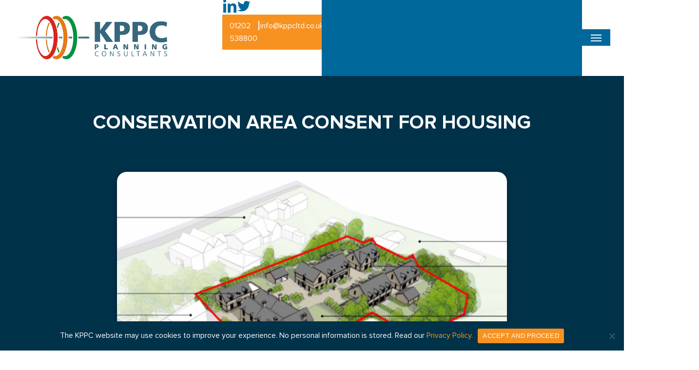

--- FILE ---
content_type: text/html; charset=UTF-8
request_url: https://kenparkeplanning.com/projects/conservation-area-consent-for-housing/
body_size: 55234
content:
<!doctype html>
<html lang="en-US" class="no-js">
<head>
	<meta charset="UTF-8">
	<meta name="viewport" content="width=device-width, initial-scale=1, maximum-scale=1, user-scalable=0" /><meta name='robots' content='index, follow, max-image-preview:large, max-snippet:-1, max-video-preview:-1' />

	<!-- This site is optimized with the Yoast SEO plugin v26.7 - https://yoast.com/wordpress/plugins/seo/ -->
	<title>CONSERVATION AREA CONSENT FOR HOUSING - Ken Parke Planning Consultants Ltd</title>
	<link rel="canonical" href="https://kenparkeplanning.com/projects/conservation-area-consent-for-housing/" />
	<meta property="og:locale" content="en_US" />
	<meta property="og:type" content="article" />
	<meta property="og:title" content="CONSERVATION AREA CONSENT FOR HOUSING - Ken Parke Planning Consultants Ltd" />
	<meta property="og:description" content="New homes were approved on a site in a Conservation Area in Dorset through KPPC Ltd. The application for 32-24 Rowlands Hill, Wimborne, was for the demolition and replacement of..." />
	<meta property="og:url" content="https://kenparkeplanning.com/projects/conservation-area-consent-for-housing/" />
	<meta property="og:site_name" content="Ken Parke Planning Consultants Ltd" />
	<meta property="article:modified_time" content="2023-07-27T10:32:59+00:00" />
	<meta property="og:image" content="https://kenparkeplanning.com/wp-content/uploads/2023/07/31.png" />
	<meta property="og:image:width" content="590" />
	<meta property="og:image:height" content="415" />
	<meta property="og:image:type" content="image/png" />
	<meta name="twitter:card" content="summary_large_image" />
	<meta name="twitter:site" content="@KPPCLtd" />
	<meta name="twitter:label1" content="Est. reading time" />
	<meta name="twitter:data1" content="1 minute" />
	<script type="application/ld+json" class="yoast-schema-graph">{"@context":"https://schema.org","@graph":[{"@type":"WebPage","@id":"https://kenparkeplanning.com/projects/conservation-area-consent-for-housing/","url":"https://kenparkeplanning.com/projects/conservation-area-consent-for-housing/","name":"CONSERVATION AREA CONSENT FOR HOUSING - Ken Parke Planning Consultants Ltd","isPartOf":{"@id":"https://kenparkeplanning.com/#website"},"primaryImageOfPage":{"@id":"https://kenparkeplanning.com/projects/conservation-area-consent-for-housing/#primaryimage"},"image":{"@id":"https://kenparkeplanning.com/projects/conservation-area-consent-for-housing/#primaryimage"},"thumbnailUrl":"https://kenparkeplanning.com/wp-content/uploads/2023/07/31.png","datePublished":"2023-07-27T10:32:01+00:00","dateModified":"2023-07-27T10:32:59+00:00","breadcrumb":{"@id":"https://kenparkeplanning.com/projects/conservation-area-consent-for-housing/#breadcrumb"},"inLanguage":"en-US","potentialAction":[{"@type":"ReadAction","target":["https://kenparkeplanning.com/projects/conservation-area-consent-for-housing/"]}]},{"@type":"ImageObject","inLanguage":"en-US","@id":"https://kenparkeplanning.com/projects/conservation-area-consent-for-housing/#primaryimage","url":"https://kenparkeplanning.com/wp-content/uploads/2023/07/31.png","contentUrl":"https://kenparkeplanning.com/wp-content/uploads/2023/07/31.png","width":590,"height":415},{"@type":"BreadcrumbList","@id":"https://kenparkeplanning.com/projects/conservation-area-consent-for-housing/#breadcrumb","itemListElement":[{"@type":"ListItem","position":1,"name":"Home","item":"https://kenparkeplanning.com/"},{"@type":"ListItem","position":2,"name":"CONSERVATION AREA CONSENT FOR HOUSING"}]},{"@type":"WebSite","@id":"https://kenparkeplanning.com/#website","url":"https://kenparkeplanning.com/","name":"Ken Parke Planning Consultants Ltd","description":"Bournemouth Planning Consultancy","publisher":{"@id":"https://kenparkeplanning.com/#organization"},"potentialAction":[{"@type":"SearchAction","target":{"@type":"EntryPoint","urlTemplate":"https://kenparkeplanning.com/?s={search_term_string}"},"query-input":{"@type":"PropertyValueSpecification","valueRequired":true,"valueName":"search_term_string"}}],"inLanguage":"en-US"},{"@type":"Organization","@id":"https://kenparkeplanning.com/#organization","name":"Ken Parke Planning Consultants Ltd","url":"https://kenparkeplanning.com/","logo":{"@type":"ImageObject","inLanguage":"en-US","@id":"https://kenparkeplanning.com/#/schema/logo/image/","url":"https://kenparkeplanning.com/wp-content/uploads/2023/03/logo-footer2.png","contentUrl":"https://kenparkeplanning.com/wp-content/uploads/2023/03/logo-footer2.png","width":240,"height":155,"caption":"Ken Parke Planning Consultants Ltd"},"image":{"@id":"https://kenparkeplanning.com/#/schema/logo/image/"},"sameAs":["https://x.com/KPPCLtd","https://www.linkedin.com/company/ken-parke-planning-consultants/?trk=top_nav_home"]}]}</script>
	<!-- / Yoast SEO plugin. -->


<link rel='dns-prefetch' href='//fonts.googleapis.com' />
<link rel="alternate" type="application/rss+xml" title="Ken Parke Planning Consultants Ltd &raquo; Feed" href="https://kenparkeplanning.com/feed/" />
<link rel="alternate" type="application/rss+xml" title="Ken Parke Planning Consultants Ltd &raquo; Comments Feed" href="https://kenparkeplanning.com/comments/feed/" />
<link rel="alternate" title="oEmbed (JSON)" type="application/json+oembed" href="https://kenparkeplanning.com/wp-json/oembed/1.0/embed?url=https%3A%2F%2Fkenparkeplanning.com%2Fprojects%2Fconservation-area-consent-for-housing%2F" />
<link rel="alternate" title="oEmbed (XML)" type="text/xml+oembed" href="https://kenparkeplanning.com/wp-json/oembed/1.0/embed?url=https%3A%2F%2Fkenparkeplanning.com%2Fprojects%2Fconservation-area-consent-for-housing%2F&#038;format=xml" />
<style id='wp-img-auto-sizes-contain-inline-css' type='text/css'>
img:is([sizes=auto i],[sizes^="auto," i]){contain-intrinsic-size:3000px 1500px}
/*# sourceURL=wp-img-auto-sizes-contain-inline-css */
</style>
<style id='wp-emoji-styles-inline-css' type='text/css'>

	img.wp-smiley, img.emoji {
		display: inline !important;
		border: none !important;
		box-shadow: none !important;
		height: 1em !important;
		width: 1em !important;
		margin: 0 0.07em !important;
		vertical-align: -0.1em !important;
		background: none !important;
		padding: 0 !important;
	}
/*# sourceURL=wp-emoji-styles-inline-css */
</style>
<style id='wp-block-library-inline-css' type='text/css'>
:root{--wp-block-synced-color:#7a00df;--wp-block-synced-color--rgb:122,0,223;--wp-bound-block-color:var(--wp-block-synced-color);--wp-editor-canvas-background:#ddd;--wp-admin-theme-color:#007cba;--wp-admin-theme-color--rgb:0,124,186;--wp-admin-theme-color-darker-10:#006ba1;--wp-admin-theme-color-darker-10--rgb:0,107,160.5;--wp-admin-theme-color-darker-20:#005a87;--wp-admin-theme-color-darker-20--rgb:0,90,135;--wp-admin-border-width-focus:2px}@media (min-resolution:192dpi){:root{--wp-admin-border-width-focus:1.5px}}.wp-element-button{cursor:pointer}:root .has-very-light-gray-background-color{background-color:#eee}:root .has-very-dark-gray-background-color{background-color:#313131}:root .has-very-light-gray-color{color:#eee}:root .has-very-dark-gray-color{color:#313131}:root .has-vivid-green-cyan-to-vivid-cyan-blue-gradient-background{background:linear-gradient(135deg,#00d084,#0693e3)}:root .has-purple-crush-gradient-background{background:linear-gradient(135deg,#34e2e4,#4721fb 50%,#ab1dfe)}:root .has-hazy-dawn-gradient-background{background:linear-gradient(135deg,#faaca8,#dad0ec)}:root .has-subdued-olive-gradient-background{background:linear-gradient(135deg,#fafae1,#67a671)}:root .has-atomic-cream-gradient-background{background:linear-gradient(135deg,#fdd79a,#004a59)}:root .has-nightshade-gradient-background{background:linear-gradient(135deg,#330968,#31cdcf)}:root .has-midnight-gradient-background{background:linear-gradient(135deg,#020381,#2874fc)}:root{--wp--preset--font-size--normal:16px;--wp--preset--font-size--huge:42px}.has-regular-font-size{font-size:1em}.has-larger-font-size{font-size:2.625em}.has-normal-font-size{font-size:var(--wp--preset--font-size--normal)}.has-huge-font-size{font-size:var(--wp--preset--font-size--huge)}.has-text-align-center{text-align:center}.has-text-align-left{text-align:left}.has-text-align-right{text-align:right}.has-fit-text{white-space:nowrap!important}#end-resizable-editor-section{display:none}.aligncenter{clear:both}.items-justified-left{justify-content:flex-start}.items-justified-center{justify-content:center}.items-justified-right{justify-content:flex-end}.items-justified-space-between{justify-content:space-between}.screen-reader-text{border:0;clip-path:inset(50%);height:1px;margin:-1px;overflow:hidden;padding:0;position:absolute;width:1px;word-wrap:normal!important}.screen-reader-text:focus{background-color:#ddd;clip-path:none;color:#444;display:block;font-size:1em;height:auto;left:5px;line-height:normal;padding:15px 23px 14px;text-decoration:none;top:5px;width:auto;z-index:100000}html :where(.has-border-color){border-style:solid}html :where([style*=border-top-color]){border-top-style:solid}html :where([style*=border-right-color]){border-right-style:solid}html :where([style*=border-bottom-color]){border-bottom-style:solid}html :where([style*=border-left-color]){border-left-style:solid}html :where([style*=border-width]){border-style:solid}html :where([style*=border-top-width]){border-top-style:solid}html :where([style*=border-right-width]){border-right-style:solid}html :where([style*=border-bottom-width]){border-bottom-style:solid}html :where([style*=border-left-width]){border-left-style:solid}html :where(img[class*=wp-image-]){height:auto;max-width:100%}:where(figure){margin:0 0 1em}html :where(.is-position-sticky){--wp-admin--admin-bar--position-offset:var(--wp-admin--admin-bar--height,0px)}@media screen and (max-width:600px){html :where(.is-position-sticky){--wp-admin--admin-bar--position-offset:0px}}

/*# sourceURL=wp-block-library-inline-css */
</style><style id='global-styles-inline-css' type='text/css'>
:root{--wp--preset--aspect-ratio--square: 1;--wp--preset--aspect-ratio--4-3: 4/3;--wp--preset--aspect-ratio--3-4: 3/4;--wp--preset--aspect-ratio--3-2: 3/2;--wp--preset--aspect-ratio--2-3: 2/3;--wp--preset--aspect-ratio--16-9: 16/9;--wp--preset--aspect-ratio--9-16: 9/16;--wp--preset--color--black: #000000;--wp--preset--color--cyan-bluish-gray: #abb8c3;--wp--preset--color--white: #ffffff;--wp--preset--color--pale-pink: #f78da7;--wp--preset--color--vivid-red: #cf2e2e;--wp--preset--color--luminous-vivid-orange: #ff6900;--wp--preset--color--luminous-vivid-amber: #fcb900;--wp--preset--color--light-green-cyan: #7bdcb5;--wp--preset--color--vivid-green-cyan: #00d084;--wp--preset--color--pale-cyan-blue: #8ed1fc;--wp--preset--color--vivid-cyan-blue: #0693e3;--wp--preset--color--vivid-purple: #9b51e0;--wp--preset--gradient--vivid-cyan-blue-to-vivid-purple: linear-gradient(135deg,rgb(6,147,227) 0%,rgb(155,81,224) 100%);--wp--preset--gradient--light-green-cyan-to-vivid-green-cyan: linear-gradient(135deg,rgb(122,220,180) 0%,rgb(0,208,130) 100%);--wp--preset--gradient--luminous-vivid-amber-to-luminous-vivid-orange: linear-gradient(135deg,rgb(252,185,0) 0%,rgb(255,105,0) 100%);--wp--preset--gradient--luminous-vivid-orange-to-vivid-red: linear-gradient(135deg,rgb(255,105,0) 0%,rgb(207,46,46) 100%);--wp--preset--gradient--very-light-gray-to-cyan-bluish-gray: linear-gradient(135deg,rgb(238,238,238) 0%,rgb(169,184,195) 100%);--wp--preset--gradient--cool-to-warm-spectrum: linear-gradient(135deg,rgb(74,234,220) 0%,rgb(151,120,209) 20%,rgb(207,42,186) 40%,rgb(238,44,130) 60%,rgb(251,105,98) 80%,rgb(254,248,76) 100%);--wp--preset--gradient--blush-light-purple: linear-gradient(135deg,rgb(255,206,236) 0%,rgb(152,150,240) 100%);--wp--preset--gradient--blush-bordeaux: linear-gradient(135deg,rgb(254,205,165) 0%,rgb(254,45,45) 50%,rgb(107,0,62) 100%);--wp--preset--gradient--luminous-dusk: linear-gradient(135deg,rgb(255,203,112) 0%,rgb(199,81,192) 50%,rgb(65,88,208) 100%);--wp--preset--gradient--pale-ocean: linear-gradient(135deg,rgb(255,245,203) 0%,rgb(182,227,212) 50%,rgb(51,167,181) 100%);--wp--preset--gradient--electric-grass: linear-gradient(135deg,rgb(202,248,128) 0%,rgb(113,206,126) 100%);--wp--preset--gradient--midnight: linear-gradient(135deg,rgb(2,3,129) 0%,rgb(40,116,252) 100%);--wp--preset--font-size--small: 13px;--wp--preset--font-size--medium: 20px;--wp--preset--font-size--large: 36px;--wp--preset--font-size--x-large: 42px;--wp--preset--spacing--20: 0.44rem;--wp--preset--spacing--30: 0.67rem;--wp--preset--spacing--40: 1rem;--wp--preset--spacing--50: 1.5rem;--wp--preset--spacing--60: 2.25rem;--wp--preset--spacing--70: 3.38rem;--wp--preset--spacing--80: 5.06rem;--wp--preset--shadow--natural: 6px 6px 9px rgba(0, 0, 0, 0.2);--wp--preset--shadow--deep: 12px 12px 50px rgba(0, 0, 0, 0.4);--wp--preset--shadow--sharp: 6px 6px 0px rgba(0, 0, 0, 0.2);--wp--preset--shadow--outlined: 6px 6px 0px -3px rgb(255, 255, 255), 6px 6px rgb(0, 0, 0);--wp--preset--shadow--crisp: 6px 6px 0px rgb(0, 0, 0);}:where(.is-layout-flex){gap: 0.5em;}:where(.is-layout-grid){gap: 0.5em;}body .is-layout-flex{display: flex;}.is-layout-flex{flex-wrap: wrap;align-items: center;}.is-layout-flex > :is(*, div){margin: 0;}body .is-layout-grid{display: grid;}.is-layout-grid > :is(*, div){margin: 0;}:where(.wp-block-columns.is-layout-flex){gap: 2em;}:where(.wp-block-columns.is-layout-grid){gap: 2em;}:where(.wp-block-post-template.is-layout-flex){gap: 1.25em;}:where(.wp-block-post-template.is-layout-grid){gap: 1.25em;}.has-black-color{color: var(--wp--preset--color--black) !important;}.has-cyan-bluish-gray-color{color: var(--wp--preset--color--cyan-bluish-gray) !important;}.has-white-color{color: var(--wp--preset--color--white) !important;}.has-pale-pink-color{color: var(--wp--preset--color--pale-pink) !important;}.has-vivid-red-color{color: var(--wp--preset--color--vivid-red) !important;}.has-luminous-vivid-orange-color{color: var(--wp--preset--color--luminous-vivid-orange) !important;}.has-luminous-vivid-amber-color{color: var(--wp--preset--color--luminous-vivid-amber) !important;}.has-light-green-cyan-color{color: var(--wp--preset--color--light-green-cyan) !important;}.has-vivid-green-cyan-color{color: var(--wp--preset--color--vivid-green-cyan) !important;}.has-pale-cyan-blue-color{color: var(--wp--preset--color--pale-cyan-blue) !important;}.has-vivid-cyan-blue-color{color: var(--wp--preset--color--vivid-cyan-blue) !important;}.has-vivid-purple-color{color: var(--wp--preset--color--vivid-purple) !important;}.has-black-background-color{background-color: var(--wp--preset--color--black) !important;}.has-cyan-bluish-gray-background-color{background-color: var(--wp--preset--color--cyan-bluish-gray) !important;}.has-white-background-color{background-color: var(--wp--preset--color--white) !important;}.has-pale-pink-background-color{background-color: var(--wp--preset--color--pale-pink) !important;}.has-vivid-red-background-color{background-color: var(--wp--preset--color--vivid-red) !important;}.has-luminous-vivid-orange-background-color{background-color: var(--wp--preset--color--luminous-vivid-orange) !important;}.has-luminous-vivid-amber-background-color{background-color: var(--wp--preset--color--luminous-vivid-amber) !important;}.has-light-green-cyan-background-color{background-color: var(--wp--preset--color--light-green-cyan) !important;}.has-vivid-green-cyan-background-color{background-color: var(--wp--preset--color--vivid-green-cyan) !important;}.has-pale-cyan-blue-background-color{background-color: var(--wp--preset--color--pale-cyan-blue) !important;}.has-vivid-cyan-blue-background-color{background-color: var(--wp--preset--color--vivid-cyan-blue) !important;}.has-vivid-purple-background-color{background-color: var(--wp--preset--color--vivid-purple) !important;}.has-black-border-color{border-color: var(--wp--preset--color--black) !important;}.has-cyan-bluish-gray-border-color{border-color: var(--wp--preset--color--cyan-bluish-gray) !important;}.has-white-border-color{border-color: var(--wp--preset--color--white) !important;}.has-pale-pink-border-color{border-color: var(--wp--preset--color--pale-pink) !important;}.has-vivid-red-border-color{border-color: var(--wp--preset--color--vivid-red) !important;}.has-luminous-vivid-orange-border-color{border-color: var(--wp--preset--color--luminous-vivid-orange) !important;}.has-luminous-vivid-amber-border-color{border-color: var(--wp--preset--color--luminous-vivid-amber) !important;}.has-light-green-cyan-border-color{border-color: var(--wp--preset--color--light-green-cyan) !important;}.has-vivid-green-cyan-border-color{border-color: var(--wp--preset--color--vivid-green-cyan) !important;}.has-pale-cyan-blue-border-color{border-color: var(--wp--preset--color--pale-cyan-blue) !important;}.has-vivid-cyan-blue-border-color{border-color: var(--wp--preset--color--vivid-cyan-blue) !important;}.has-vivid-purple-border-color{border-color: var(--wp--preset--color--vivid-purple) !important;}.has-vivid-cyan-blue-to-vivid-purple-gradient-background{background: var(--wp--preset--gradient--vivid-cyan-blue-to-vivid-purple) !important;}.has-light-green-cyan-to-vivid-green-cyan-gradient-background{background: var(--wp--preset--gradient--light-green-cyan-to-vivid-green-cyan) !important;}.has-luminous-vivid-amber-to-luminous-vivid-orange-gradient-background{background: var(--wp--preset--gradient--luminous-vivid-amber-to-luminous-vivid-orange) !important;}.has-luminous-vivid-orange-to-vivid-red-gradient-background{background: var(--wp--preset--gradient--luminous-vivid-orange-to-vivid-red) !important;}.has-very-light-gray-to-cyan-bluish-gray-gradient-background{background: var(--wp--preset--gradient--very-light-gray-to-cyan-bluish-gray) !important;}.has-cool-to-warm-spectrum-gradient-background{background: var(--wp--preset--gradient--cool-to-warm-spectrum) !important;}.has-blush-light-purple-gradient-background{background: var(--wp--preset--gradient--blush-light-purple) !important;}.has-blush-bordeaux-gradient-background{background: var(--wp--preset--gradient--blush-bordeaux) !important;}.has-luminous-dusk-gradient-background{background: var(--wp--preset--gradient--luminous-dusk) !important;}.has-pale-ocean-gradient-background{background: var(--wp--preset--gradient--pale-ocean) !important;}.has-electric-grass-gradient-background{background: var(--wp--preset--gradient--electric-grass) !important;}.has-midnight-gradient-background{background: var(--wp--preset--gradient--midnight) !important;}.has-small-font-size{font-size: var(--wp--preset--font-size--small) !important;}.has-medium-font-size{font-size: var(--wp--preset--font-size--medium) !important;}.has-large-font-size{font-size: var(--wp--preset--font-size--large) !important;}.has-x-large-font-size{font-size: var(--wp--preset--font-size--x-large) !important;}
/*# sourceURL=global-styles-inline-css */
</style>

<style id='classic-theme-styles-inline-css' type='text/css'>
/*! This file is auto-generated */
.wp-block-button__link{color:#fff;background-color:#32373c;border-radius:9999px;box-shadow:none;text-decoration:none;padding:calc(.667em + 2px) calc(1.333em + 2px);font-size:1.125em}.wp-block-file__button{background:#32373c;color:#fff;text-decoration:none}
/*# sourceURL=/wp-includes/css/classic-themes.min.css */
</style>
<link rel='stylesheet' id='cookie-notice-front-css' href='https://kenparkeplanning.com/wp-content/plugins/cookie-notice/css/front.min.css?ver=2.5.11' type='text/css' media='all' />
<link rel='stylesheet' id='font-awesome-css' href='https://kenparkeplanning.com/wp-content/themes/salient/css/font-awesome-legacy.min.css?ver=4.7.1' type='text/css' media='all' />
<link rel='stylesheet' id='salient-grid-system-css' href='https://kenparkeplanning.com/wp-content/themes/salient/css/build/grid-system.css?ver=14.0.5' type='text/css' media='all' />
<link rel='stylesheet' id='main-styles-css' href='https://kenparkeplanning.com/wp-content/themes/salient/css/build/style.css?ver=14.0.5' type='text/css' media='all' />
<link rel='stylesheet' id='nectar-header-layout-centered-menu-under-logo-css' href='https://kenparkeplanning.com/wp-content/themes/salient/css/build/header/header-layout-centered-menu-under-logo.css?ver=14.0.5' type='text/css' media='all' />
<link rel='stylesheet' id='nectar-single-styles-css' href='https://kenparkeplanning.com/wp-content/themes/salient/css/build/single.css?ver=14.0.5' type='text/css' media='all' />
<link rel='stylesheet' id='nectar-element-recent-posts-css' href='https://kenparkeplanning.com/wp-content/themes/salient/css/build/elements/element-recent-posts.css?ver=14.0.5' type='text/css' media='all' />
<link rel='stylesheet' id='nectar_default_font_open_sans-css' href='https://fonts.googleapis.com/css?family=Open+Sans%3A300%2C400%2C600%2C700&#038;subset=latin%2Clatin-ext' type='text/css' media='all' />
<link rel='stylesheet' id='responsive-css' href='https://kenparkeplanning.com/wp-content/themes/salient/css/build/responsive.css?ver=14.0.5' type='text/css' media='all' />
<link rel='stylesheet' id='skin-original-css' href='https://kenparkeplanning.com/wp-content/themes/salient/css/build/skin-original.css?ver=14.0.5' type='text/css' media='all' />
<link rel='stylesheet' id='salient-wp-menu-dynamic-css' href='https://kenparkeplanning.com/wp-content/uploads/salient/menu-dynamic.css?ver=82693' type='text/css' media='all' />
<link rel='stylesheet' id='dynamic-css-css' href='https://kenparkeplanning.com/wp-content/themes/salient/css/salient-dynamic-styles.css?ver=83713' type='text/css' media='all' />
<style id='dynamic-css-inline-css' type='text/css'>
@media only screen and (min-width:1000px){body #ajax-content-wrap.no-scroll{min-height:calc(100vh - 196px);height:calc(100vh - 196px)!important;}}@media only screen and (min-width:1000px){#page-header-wrap.fullscreen-header,#page-header-wrap.fullscreen-header #page-header-bg,html:not(.nectar-box-roll-loaded) .nectar-box-roll > #page-header-bg.fullscreen-header,.nectar_fullscreen_zoom_recent_projects,#nectar_fullscreen_rows:not(.afterLoaded) > div{height:calc(100vh - 195px);}.wpb_row.vc_row-o-full-height.top-level,.wpb_row.vc_row-o-full-height.top-level > .col.span_12{min-height:calc(100vh - 195px);}html:not(.nectar-box-roll-loaded) .nectar-box-roll > #page-header-bg.fullscreen-header{top:196px;}.nectar-slider-wrap[data-fullscreen="true"]:not(.loaded),.nectar-slider-wrap[data-fullscreen="true"]:not(.loaded) .swiper-container{height:calc(100vh - 194px)!important;}.admin-bar .nectar-slider-wrap[data-fullscreen="true"]:not(.loaded),.admin-bar .nectar-slider-wrap[data-fullscreen="true"]:not(.loaded) .swiper-container{height:calc(100vh - 194px - 32px)!important;}}@media only screen and (max-width:999px){.using-mobile-browser #nectar_fullscreen_rows:not(.afterLoaded):not([data-mobile-disable="on"]) > div{height:calc(100vh - 126px);}.using-mobile-browser .wpb_row.vc_row-o-full-height.top-level,.using-mobile-browser .wpb_row.vc_row-o-full-height.top-level > .col.span_12,[data-permanent-transparent="1"].using-mobile-browser .wpb_row.vc_row-o-full-height.top-level,[data-permanent-transparent="1"].using-mobile-browser .wpb_row.vc_row-o-full-height.top-level > .col.span_12{min-height:calc(100vh - 126px);}html:not(.nectar-box-roll-loaded) .nectar-box-roll > #page-header-bg.fullscreen-header,.nectar_fullscreen_zoom_recent_projects,.nectar-slider-wrap[data-fullscreen="true"]:not(.loaded),.nectar-slider-wrap[data-fullscreen="true"]:not(.loaded) .swiper-container,#nectar_fullscreen_rows:not(.afterLoaded):not([data-mobile-disable="on"]) > div{height:calc(100vh - 73px);}.wpb_row.vc_row-o-full-height.top-level,.wpb_row.vc_row-o-full-height.top-level > .col.span_12{min-height:calc(100vh - 73px);}body[data-transparent-header="false"] #ajax-content-wrap.no-scroll{min-height:calc(100vh - 73px);height:calc(100vh - 73px);}}.screen-reader-text,.nectar-skip-to-content:not(:focus){border:0;clip:rect(1px,1px,1px,1px);clip-path:inset(50%);height:1px;margin:-1px;overflow:hidden;padding:0;position:absolute!important;width:1px;word-wrap:normal!important;}
/*# sourceURL=dynamic-css-inline-css */
</style>
<link rel='stylesheet' id='salient-child-style-css' href='https://kenparkeplanning.com/wp-content/themes/salient-child/style.css?ver=14.0.5' type='text/css' media='all' />
<link rel='stylesheet' id='custom-style-css' href='https://kenparkeplanning.com/wp-content/themes/salient-child/inc/custom.css?ver=20240523.07.21.16' type='text/css' media='all' />
<link rel='stylesheet' id='slick-style-css' href='https://kenparkeplanning.com/wp-content/themes/salient-child/slick/slick.css?ver=1.1.2' type='text/css' media='all' />
<link rel='stylesheet' id='stylesheet-style-css' href='https://kenparkeplanning.com/wp-content/themes/salient-child/fonts/stylesheet.css?ver=1.1.2' type='text/css' media='all' />
<link rel='stylesheet' id='responsive-style-css' href='https://kenparkeplanning.com/wp-content/themes/salient-child/inc/responsive.css?ver=20240520.04.51.21' type='text/css' media='all' />
<script type="text/javascript" id="cookie-notice-front-js-before">
/* <![CDATA[ */
var cnArgs = {"ajaxUrl":"https:\/\/kenparkeplanning.com\/wp-admin\/admin-ajax.php","nonce":"a5833c73a6","hideEffect":"fade","position":"bottom","onScroll":false,"onScrollOffset":100,"onClick":false,"cookieName":"cookie_notice_accepted","cookieTime":2592000,"cookieTimeRejected":2592000,"globalCookie":false,"redirection":false,"cache":false,"revokeCookies":false,"revokeCookiesOpt":"automatic"};

//# sourceURL=cookie-notice-front-js-before
/* ]]> */
</script>
<script type="text/javascript" src="https://kenparkeplanning.com/wp-content/plugins/cookie-notice/js/front.min.js?ver=2.5.11" id="cookie-notice-front-js"></script>
<script type="text/javascript" src="https://kenparkeplanning.com/wp-includes/js/jquery/jquery.min.js?ver=3.7.1" id="jquery-core-js"></script>
<script type="text/javascript" src="https://kenparkeplanning.com/wp-includes/js/jquery/jquery-migrate.min.js?ver=3.4.1" id="jquery-migrate-js"></script>
<script></script><link rel="https://api.w.org/" href="https://kenparkeplanning.com/wp-json/" /><link rel="EditURI" type="application/rsd+xml" title="RSD" href="https://kenparkeplanning.com/xmlrpc.php?rsd" />
<meta name="generator" content="WordPress 6.9" />
<link rel='shortlink' href='https://kenparkeplanning.com/?p=1573' />
<script type="text/javascript"> var root = document.getElementsByTagName( "html" )[0]; root.setAttribute( "class", "js" ); </script><meta name="generator" content="Powered by WPBakery Page Builder - drag and drop page builder for WordPress."/>
<link rel="icon" href="https://kenparkeplanning.com/wp-content/uploads/2023/07/favicon-100x100.png" sizes="32x32" />
<link rel="icon" href="https://kenparkeplanning.com/wp-content/uploads/2023/07/favicon.png" sizes="192x192" />
<link rel="apple-touch-icon" href="https://kenparkeplanning.com/wp-content/uploads/2023/07/favicon.png" />
<meta name="msapplication-TileImage" content="https://kenparkeplanning.com/wp-content/uploads/2023/07/favicon.png" />
<noscript><style> .wpb_animate_when_almost_visible { opacity: 1; }</style></noscript><link rel='stylesheet' id='magnific-css' href='https://kenparkeplanning.com/wp-content/themes/salient/css/build/plugins/magnific.css?ver=8.6.0' type='text/css' media='all' />
<link rel='stylesheet' id='nectar-ocm-core-css' href='https://kenparkeplanning.com/wp-content/themes/salient/css/build/off-canvas/core.css?ver=14.0.5' type='text/css' media='all' />
<link rel='stylesheet' id='nectar-ocm-slide-out-right-hover-css' href='https://kenparkeplanning.com/wp-content/themes/salient/css/build/off-canvas/slide-out-right-hover.css?ver=14.0.5' type='text/css' media='all' />
</head><body class="wp-singular projects-template-default single single-projects postid-1573 wp-theme-salient wp-child-theme-salient-child cookies-not-set original wpb-js-composer js-comp-ver-7.1 vc_responsive" data-footer-reveal="false" data-footer-reveal-shadow="none" data-header-format="centered-menu-under-logo" data-body-border="off" data-boxed-style="" data-header-breakpoint="1450" data-dropdown-style="minimal" data-cae="linear" data-cad="650" data-megamenu-width="contained" data-aie="none" data-ls="magnific" data-apte="standard" data-hhun="1" data-fancy-form-rcs="default" data-form-style="default" data-form-submit="regular" data-is="minimal" data-button-style="default" data-user-account-button="false" data-flex-cols="true" data-col-gap="default" data-header-inherit-rc="false" data-header-search="false" data-animated-anchors="true" data-ajax-transitions="false" data-full-width-header="false" data-slide-out-widget-area="true" data-slide-out-widget-area-style="slide-out-from-right-hover" data-user-set-ocm="off" data-loading-animation="none" data-bg-header="false" data-responsive="1" data-ext-responsive="false" data-ext-padding="90" data-header-resize="0" data-header-color="custom" data-transparent-header="false" data-cart="false" data-remove-m-parallax="" data-remove-m-video-bgs="" data-m-animate="0" data-force-header-trans-color="light" data-smooth-scrolling="0" data-permanent-transparent="false" >
	
	<script type="text/javascript">
	 (function(window, document) {

		 if(navigator.userAgent.match(/(Android|iPod|iPhone|iPad|BlackBerry|IEMobile|Opera Mini)/)) {
			 document.body.className += " using-mobile-browser mobile ";
		 }

		 if( !("ontouchstart" in window) ) {

			 var body = document.querySelector("body");
			 var winW = window.innerWidth;
			 var bodyW = body.clientWidth;

			 if (winW > bodyW + 4) {
				 body.setAttribute("style", "--scroll-bar-w: " + (winW - bodyW - 4) + "px");
			 } else {
				 body.setAttribute("style", "--scroll-bar-w: 0px");
			 }
		 }

	 })(window, document);
   </script><a href="#ajax-content-wrap" class="nectar-skip-to-content">Skip to main content</a>	
	<div id="header-space"  data-header-mobile-fixed='false'></div> 
	
		<div id="header-outer" data-has-menu="true" data-has-buttons="no" data-header-button_style="default" data-using-pr-menu="false" data-mobile-fixed="false" data-ptnm="false" data-lhe="default" data-user-set-bg="#ffffff" data-format="centered-menu-under-logo" data-permanent-transparent="false" data-megamenu-rt="0" data-remove-fixed="1" data-header-resize="0" data-cart="false" data-transparency-option="0" data-box-shadow="small" data-shrink-num="6" data-using-secondary="0" data-using-logo="1" data-logo-height="100" data-m-logo-height="50" data-padding="28" data-full-width="false" data-condense="false" >
		
<div id="search-outer" class="nectar">
	<div id="search">
		<div class="container">
			 <div id="search-box">
				 <div class="inner-wrap">
					 <div class="col span_12">
						  <form role="search" action="https://kenparkeplanning.com/" method="GET">
															<input type="text" name="s"  value="Start Typing..." aria-label="Search" data-placeholder="Start Typing..." />
							
						
												</form>
					</div><!--/span_12-->
				</div><!--/inner-wrap-->
			 </div><!--/search-box-->
			 <div id="close"><a href="#"><span class="screen-reader-text">Close Search</span>
				<span class="icon-salient-x" aria-hidden="true"></span>				 </a></div>
		 </div><!--/container-->
	</div><!--/search-->
</div><!--/search-outer-->

<header id="top">
	<div class="container">
		<div class="row">
			<div class="col tn_top_header">
								<a id="logo" href="https://kenparkeplanning.com" data-supplied-ml-starting-dark="false" data-supplied-ml-starting="false" data-supplied-ml="false" >
					<img class="stnd skip-lazy default-logo dark-version" width="599" height="184" alt="Ken Parke Planning Consultants Ltd" src="https://kenparkeplanning.com/wp-content/uploads/2025/10/KPPC-New-Logo-2025.png" srcset="https://kenparkeplanning.com/wp-content/uploads/2025/10/KPPC-New-Logo-2025.png 1x, https://kenparkeplanning.com/wp-content/uploads/2025/10/KPPC-New-Logo-2025.png 2x" />				</a>
							<div class="top_menu_right">
				<div class="search">
									</div>
				<div class="bottom-social">
										<div class="social">
											<a href="https://www.linkedin.com/company/ken-parke-planning-consultants/?trk=top_nav_home" target="_blank" class="linkedin"><i class="fa fa-linkedin" aria-hidden="true"></i></a>  
											<a href="https://twitter.com/KPPCLtd" target="_blank" class="twitter"><i class="fa fa-twitter" aria-hidden="true"></i></a>  
									    </div>
				    					<div class="phone_mail">
						<a href="tel:01202538800">01202 538800</a> | <a href="mailto:info@kppcltd.co.uk">info@kppcltd.co.uk</a>
					</div>
				</div>
			</div>
			</div><!--/span_3-->

			<div class="col span_9 col_last">
									<div class="nectar-mobile-only mobile-header"><div class="inner"></div></div>
													<div class="slide-out-widget-area-toggle mobile-icon slide-out-from-right-hover" data-custom-color="true" data-icon-animation="simple-transform">
						<div> <a href="#sidewidgetarea" aria-label="Navigation Menu" aria-expanded="false" class="closed">
							<span class="screen-reader-text">Menu</span><span aria-hidden="true"> <i class="lines-button x2"> <i class="lines"></i> </i> </span>
						</a></div>
					</div>
				
									<nav>
													<ul class="sf-menu">
								<li id="menu-item-1057" class="menu-item menu-item-type-post_type menu-item-object-page menu-item-home nectar-regular-menu-item menu-item-1057"><a href="https://kenparkeplanning.com/"><span class="menu-title-text">Home</span></a></li>
<li id="menu-item-1056" class="menu-item menu-item-type-post_type menu-item-object-page menu-item-has-children nectar-regular-menu-item sf-with-ul menu-item-1056"><a href="https://kenparkeplanning.com/about-us/"><span class="menu-title-text">About Us</span><span class="sf-sub-indicator"><i class="fa fa-angle-down icon-in-menu" aria-hidden="true"></i></span></a>
<ul class="sub-menu">
	<li id="menu-item-1293" class="menu-item menu-item-type-post_type menu-item-object-page nectar-regular-menu-item menu-item-1293"><a href="https://kenparkeplanning.com/about-us/team/"><span class="menu-title-text">Meet The Team</span></a></li>
	<li id="menu-item-1294" class="menu-item menu-item-type-post_type menu-item-object-page nectar-regular-menu-item menu-item-1294"><a href="https://kenparkeplanning.com/about-us/rtpi/"><span class="menu-title-text">Rtpi</span></a></li>
</ul>
</li>
<li id="menu-item-1055" class="menu-item menu-item-type-post_type menu-item-object-page menu-item-has-children nectar-regular-menu-item sf-with-ul menu-item-1055"><a href="https://kenparkeplanning.com/projects/"><span class="menu-title-text">Our Projects</span><span class="sf-sub-indicator"><i class="fa fa-angle-down icon-in-menu" aria-hidden="true"></i></span></a>
<ul class="sub-menu">
	<li id="menu-item-1243" class="menu-item menu-item-type-post_type menu-item-object-page nectar-regular-menu-item menu-item-1243"><a href="https://kenparkeplanning.com/project/commercial/"><span class="menu-title-text">COMMERCIAL</span></a></li>
	<li id="menu-item-1244" class="menu-item menu-item-type-post_type menu-item-object-page nectar-regular-menu-item menu-item-1244"><a href="https://kenparkeplanning.com/project/residential/"><span class="menu-title-text">RESIDENTIAL</span></a></li>
</ul>
</li>
<li id="menu-item-1054" class="menu-item menu-item-type-post_type menu-item-object-page nectar-regular-menu-item menu-item-1054"><a href="https://kenparkeplanning.com/news/"><span class="menu-title-text">Latest News</span></a></li>
<li id="menu-item-1051" class="menu-item menu-item-type-post_type menu-item-object-page nectar-regular-menu-item menu-item-1051"><a href="https://kenparkeplanning.com/careers/"><span class="menu-title-text">Careers with us</span></a></li>
<li id="menu-item-1050" class="menu-item menu-item-type-post_type menu-item-object-page nectar-regular-menu-item menu-item-1050"><a href="https://kenparkeplanning.com/contact/"><span class="menu-title-text">Contact us</span></a></li>
							</ul>
													<ul class="buttons sf-menu" data-user-set-ocm="off">

								
							</ul>
						
					</nav>

					
				</div><!--/span_9-->

				
			</div><!--/row-->
					</div><!--/container-->
	</header>		
	</div>
		<div id="ajax-content-wrap">


<div class="container-wrap" data-midnight="dark" data-remove-post-date="0" data-remove-post-author="0" data-remove-post-comment-number="0">
	<div class="container main-content">
		<div class="banner-tn-project">
			<h1>CONSERVATION AREA CONSENT FOR HOUSING</h1>
			<div class="img"><img src="https://kenparkeplanning.com/wp-content/uploads/2023/07/31.png"></div>
		</div>
		
		<div class="row">

			
			<div class="post-area col  span_8">

			
<article id="post-1573" class="post-1573 projects type-projects status-publish has-post-thumbnail categories_projects-planning-advice categories_projects-planning-application categories_projects-supporting-representation-to-lpa">
  
  <div class="inner-wrap">

		<div class="post-content" data-hide-featured-media="0">
      
        <div class="content-inner"><p><span style="font-weight: 400;">New homes were approved on a site in a Conservation Area in Dorset through KPPC Ltd.</span></p>
<p><span style="font-weight: 400;">The application for 32-24 Rowlands Hill, Wimborne, was for the demolition and replacement of an existing house plus sub-division and partial demolition of another house – a Victorian villa identified as a non-designated heritage asset – to create two new homes plus the construction of seven further new properties.</span></p>
<p><span style="font-weight: 400;">Although located within the </span><a href="https://www.dorsetcouncil.gov.uk/documents/35024/287469/SPG11+St+Johns+Rowlands+Hill+Conservation+Area.pdf/75a43231-7908-fd47-8150-fd8e35a0677a"><span style="font-weight: 400;">St John’s and Rowlands Hill Conservation Area</span></a><span style="font-weight: 400;">, consent was gained after initial pre-application discussions and a carefully considered application to retain the original core of the villa while removing a modern and less attractive addition to the rear, and allowing for the development of its curtilage despite its status as a local building of value.</span></p>
<p><span style="font-weight: 400;">Despite the planning constraints, KPPC Ltd gained consent from </span><a href="https://www.dorsetcouncil.gov.uk/"><span style="font-weight: 400;">Dorset Council</span></a><span style="font-weight: 400;"> for the scheme, which will deliver much-needed and attractive housing on an important site in one of the county’s most popular towns.</span></p>
<p><span style="font-weight: 400;">KPPC Ltd acted for the applicants and worked closely with partners on the project. </span><a href="https://dmwa.co.uk/about/"><span style="font-weight: 400;">Daly Martin Williams Architects</span></a><span style="font-weight: 400;"> delivered the architectural package.</span></p>
<p><span style="font-weight: 400;">Arboricultural services were by </span><a href="https://www.rnapc.co.uk/"><span style="font-weight: 400;">Richard Nicholson APC</span></a><span style="font-weight: 400;"> while highways and drainage engineering services were provided by </span><a href="https://paulbashamassociates.com/"><span style="font-weight: 400;">Paul Basham Associates</span></a><span style="font-weight: 400;">, heritage consultancy services by </span><a href="https://cotswoldarchaeology.co.uk/"><span style="font-weight: 400;">Cotswold Archaeology </span></a><span style="font-weight: 400;">and ecological services by </span><a href="https://ecological-services.co.uk/"><span style="font-weight: 400;">LC Ecological Services</span></a><span style="font-weight: 400;">.</span></p>
</div>        
      </div><!--/post-content-->
      
    </div><!--/inner-wrap-->
    
</article>			<div class="btn_share_social">
				<a href="https://www.facebook.com/sharer/sharer.php?u=https://kenparkeplanning.com/projects/conservation-area-consent-for-housing/" target="_blank"><i class="fab fa-facebook"></i></a>
				<a href="https://twitter.com/share?url=https://kenparkeplanning.com/projects/conservation-area-consent-for-housing/&amp;text=CONSERVATION AREA CONSENT FOR HOUSING" target="_blank"><i class="fab fa-twitter"></i></a>
				<a href="https://www.linkedin.com/shareArticle?url=https://kenparkeplanning.com/projects/conservation-area-consent-for-housing/&amp;title=CONSERVATION AREA CONSENT FOR HOUSING" target="_blank"><i class="fab fa-linkedin"></i></a>
			</div>
		</div><!--/post-area-->
		<div class=" post-area col span_4 section-top-postproject">
			<div class="des">
				<h3>Location: <span><br>Wimborne</span></h3>
				<h3>Local Authority: <span><br>Dorset Council</span></h3>
				<h3>Services: <span><br><p><a href="https://kenparkeplanning.com/services/planning-advice/"><span style="font-weight: 400">Planning Advice</span></a><span style="font-weight: 400"> &#8211; </span><a href="https://kenparkeplanning.com/services/planning-application/"><span style="font-weight: 400">Planning Application</span></a><span style="font-weight: 400"> &#8211; </span><a href="https://kenparkeplanning.com/services/supporting-representation-to-lpa/"><span style="font-weight: 400">Supporting representation to LPA</span></a></p>
</span></h3>	
			</div>
		</div>
		</div><!--/row-->

		<div class="row">

			
			<div class="comments-section" data-author-bio="false">
				
<div class="comment-wrap " data-midnight="dark" data-comments-open="false">


			<!-- If comments are closed. -->
		<!--<p class="nocomments">Comments are closed.</p>-->

	


</div>			</div>

		</div><!--/row-->

	</div><!--/container main-content-->
	</div><!--/container-wrap-->


<div id="footer-outer" data-midnight="light" data-cols="3" data-custom-color="true" data-disable-copyright="false" data-matching-section-color="true" data-copyright-line="false" data-using-bg-img="false" data-bg-img-overlay="1.0" data-full-width="false" data-using-widget-area="true" data-link-hover="default">
	
		
	<div id="footer-widgets" data-has-widgets="true" data-cols="3">
		
		<div class="container">
			<div class="menu_top_footer">
							</div>
						
			<div class="row">
				
								
				<div class="col span_4 tn_row1">
					<div id="custom_html-2" class="widget_text widget widget_custom_html"><div class="textwidget custom-html-widget"><div class="social-footer-tn">
	<a href="tel:01202538800" class="phone">Tel: <span>01202 538800</span></a>
	<a href="mailto:info@kppcltd.co.uk" class="mail">Email: info@kppcltd.co.uk</a>
	<div class="social">
		<a href="https://www.linkedin.com/company/ken-parke-planning-consultants/?trk=top_nav_home" target="blank"><i class="fa fa-linkedin-square" aria-hidden="true"></i></a>
		<a href="https://twitter.com/KPPCLtd" target="blank"><i class="fa fa-twitter-square" aria-hidden="true"></i></a>
	</div>
</div></div></div><div id="text-4" class="widget widget_text">			<div class="textwidget"><p><strong>KPPC Limited</strong><br />
Anniversary House, 23 Abbott Road, Bournemouth, BH9 1EU</p>
</div>
		</div>					</div>
					
											
						<div class="col span_4 tn_row2">
							<div id="media_image-2" class="widget widget_media_image"><img width="101" height="135" src="https://kenparkeplanning.com/wp-content/uploads/2023/06/AFC-Partner.png" class="image wp-image-1463  attachment-full size-full" alt="" style="max-width: 100%; height: auto;" decoding="async" loading="lazy" /></div><div id="media_image-4" class="widget widget_media_image"><img width="164" height="77" src="https://kenparkeplanning.com/wp-content/uploads/2023/05/rtpiLogo.png" class="image wp-image-1390  attachment-full size-full" alt="" style="max-width: 100%; height: auto;" decoding="async" loading="lazy" /></div>								
							</div>
							
												
						
													<div class="col span_4 tn_row3">
								<div id="media_image-3" class="widget widget_media_image"><a href="/"><img width="240" height="155" src="https://kenparkeplanning.com/wp-content/uploads/2023/03/logo-footer2.png" class="image wp-image-1063  attachment-full size-full" alt="" style="max-width: 100%; height: auto;" decoding="async" loading="lazy" /></a></div>									
								</div>
														
															
							</div>
													</div><!--/container-->
					</div><!--/footer-widgets-->
					
					
  <div class="row" id="copyright" data-layout="default">
	
	<div class="container">
		<div class="tn_copyright">
			<div class="left">© 2026 KPPC Ltd 2026. Registered  in England No: 4653064 VAT Number:  807 5083 33</div>
			<div class="right">Website by: <a href="https://www.lukes.co.uk/" target="_blank">lukes.co.uk</a></div>
		</div>
	</div><!--/container-->
  </div><!--/row-->
		
</div><!--/footer-outer-->


	<div id="slide-out-widget-area-bg" class="slide-out-from-right-hover dark">
				</div>

		<div id="slide-out-widget-area" class="slide-out-from-right-hover" data-dropdown-func="separate-dropdown-parent-link" data-back-txt="Back">

			
			<div class="inner" data-prepend-menu-mobile="false">

				<a class="slide_out_area_close" href="#"><span class="screen-reader-text">Close Menu</span>
					<span class="icon-salient-x icon-default-style"></span>				</a>


									<div class="off-canvas-menu-container mobile-only" role="navigation">

						
						<ul class="menu">
							<li class="menu-item menu-item-type-post_type menu-item-object-page menu-item-home menu-item-1057"><a href="https://kenparkeplanning.com/">Home</a></li>
<li class="menu-item menu-item-type-post_type menu-item-object-page menu-item-has-children menu-item-1056"><a href="https://kenparkeplanning.com/about-us/">About Us</a>
<ul class="sub-menu">
	<li class="menu-item menu-item-type-post_type menu-item-object-page menu-item-1293"><a href="https://kenparkeplanning.com/about-us/team/">Meet The Team</a></li>
	<li class="menu-item menu-item-type-post_type menu-item-object-page menu-item-1294"><a href="https://kenparkeplanning.com/about-us/rtpi/">Rtpi</a></li>
</ul>
</li>
<li class="menu-item menu-item-type-post_type menu-item-object-page menu-item-has-children menu-item-1055"><a href="https://kenparkeplanning.com/projects/">Our Projects</a>
<ul class="sub-menu">
	<li class="menu-item menu-item-type-post_type menu-item-object-page menu-item-1243"><a href="https://kenparkeplanning.com/project/commercial/">COMMERCIAL</a></li>
	<li class="menu-item menu-item-type-post_type menu-item-object-page menu-item-1244"><a href="https://kenparkeplanning.com/project/residential/">RESIDENTIAL</a></li>
</ul>
</li>
<li class="menu-item menu-item-type-post_type menu-item-object-page menu-item-1054"><a href="https://kenparkeplanning.com/news/">Latest News</a></li>
<li class="menu-item menu-item-type-post_type menu-item-object-page menu-item-1051"><a href="https://kenparkeplanning.com/careers/">Careers with us</a></li>
<li class="menu-item menu-item-type-post_type menu-item-object-page menu-item-1050"><a href="https://kenparkeplanning.com/contact/">Contact us</a></li>

						</ul>

						<ul class="menu secondary-header-items">
													</ul>
					</div>
					
				</div>

				<div class="bottom-meta-wrap"></div><!--/bottom-meta-wrap-->
				</div>
		
</div> <!--/ajax-content-wrap-->

	<a id="to-top" href="#" class="
		"><i class="fa fa-angle-up"></i></a>
	<script type="speculationrules">
{"prefetch":[{"source":"document","where":{"and":[{"href_matches":"/*"},{"not":{"href_matches":["/wp-*.php","/wp-admin/*","/wp-content/uploads/*","/wp-content/*","/wp-content/plugins/*","/wp-content/themes/salient-child/*","/wp-content/themes/salient/*","/*\\?(.+)"]}},{"not":{"selector_matches":"a[rel~=\"nofollow\"]"}},{"not":{"selector_matches":".no-prefetch, .no-prefetch a"}}]},"eagerness":"conservative"}]}
</script>
<script type="text/javascript" src="https://kenparkeplanning.com/wp-content/themes/salient/js/build/third-party/jquery.easing.min.js?ver=1.3" id="jquery-easing-js"></script>
<script type="text/javascript" src="https://kenparkeplanning.com/wp-content/themes/salient/js/build/third-party/jquery.mousewheel.min.js?ver=3.1.13" id="jquery-mousewheel-js"></script>
<script type="text/javascript" src="https://kenparkeplanning.com/wp-content/themes/salient/js/build/priority.js?ver=14.0.5" id="nectar_priority-js"></script>
<script type="text/javascript" src="https://kenparkeplanning.com/wp-content/themes/salient/js/build/third-party/transit.min.js?ver=0.9.9" id="nectar-transit-js"></script>
<script type="text/javascript" src="https://kenparkeplanning.com/wp-content/themes/salient/js/build/third-party/waypoints.js?ver=4.0.2" id="nectar-waypoints-js"></script>
<script type="text/javascript" src="https://kenparkeplanning.com/wp-content/themes/salient/js/build/third-party/imagesLoaded.min.js?ver=4.1.4" id="imagesLoaded-js"></script>
<script type="text/javascript" src="https://kenparkeplanning.com/wp-content/themes/salient/js/build/third-party/hoverintent.min.js?ver=1.9" id="hoverintent-js"></script>
<script type="text/javascript" src="https://kenparkeplanning.com/wp-content/themes/salient/js/build/third-party/magnific.js?ver=7.0.1" id="magnific-js"></script>
<script type="text/javascript" src="https://kenparkeplanning.com/wp-content/themes/salient/js/build/third-party/anime.min.js?ver=4.5.1" id="anime-js"></script>
<script type="text/javascript" src="https://kenparkeplanning.com/wp-content/themes/salient/js/build/third-party/superfish.js?ver=1.5.8" id="superfish-js"></script>
<script type="text/javascript" id="nectar-frontend-js-extra">
/* <![CDATA[ */
var nectarLove = {"ajaxurl":"https://kenparkeplanning.com/wp-admin/admin-ajax.php","postID":"1573","rooturl":"https://kenparkeplanning.com","disqusComments":"false","loveNonce":"35c4cdd733","mapApiKey":""};
var nectarOptions = {"quick_search":"false","header_entrance":"false","mobile_header_format":"default","ocm_btn_position":"default","left_header_dropdown_func":"default","ajax_add_to_cart":"0","ocm_remove_ext_menu_items":"remove_images","woo_product_filter_toggle":"0","woo_sidebar_toggles":"true","woo_sticky_sidebar":"0","woo_minimal_product_hover":"default","woo_minimal_product_effect":"default","woo_related_upsell_carousel":"false","woo_product_variable_select":"default"};
var nectar_front_i18n = {"next":"Next","previous":"Previous"};
//# sourceURL=nectar-frontend-js-extra
/* ]]> */
</script>
<script type="text/javascript" src="https://kenparkeplanning.com/wp-content/themes/salient/js/build/init.js?ver=14.0.5" id="nectar-frontend-js"></script>
<script type="text/javascript" src="https://kenparkeplanning.com/wp-content/plugins/salient-core/js/third-party/touchswipe.min.js?ver=1.0" id="touchswipe-js"></script>
<script type="text/javascript" src="https://kenparkeplanning.com/wp-content/themes/salient-child/slick/slick.min.js?ver=1.1.2" id="slick-js-js"></script>
<script type="text/javascript" src="https://kenparkeplanning.com/wp-content/themes/salient-child/inc/custom.js?ver=20240117.14.35.55" id="custom-js-js"></script>
<script id="wp-emoji-settings" type="application/json">
{"baseUrl":"https://s.w.org/images/core/emoji/17.0.2/72x72/","ext":".png","svgUrl":"https://s.w.org/images/core/emoji/17.0.2/svg/","svgExt":".svg","source":{"concatemoji":"https://kenparkeplanning.com/wp-includes/js/wp-emoji-release.min.js?ver=6.9"}}
</script>
<script type="module">
/* <![CDATA[ */
/*! This file is auto-generated */
const a=JSON.parse(document.getElementById("wp-emoji-settings").textContent),o=(window._wpemojiSettings=a,"wpEmojiSettingsSupports"),s=["flag","emoji"];function i(e){try{var t={supportTests:e,timestamp:(new Date).valueOf()};sessionStorage.setItem(o,JSON.stringify(t))}catch(e){}}function c(e,t,n){e.clearRect(0,0,e.canvas.width,e.canvas.height),e.fillText(t,0,0);t=new Uint32Array(e.getImageData(0,0,e.canvas.width,e.canvas.height).data);e.clearRect(0,0,e.canvas.width,e.canvas.height),e.fillText(n,0,0);const a=new Uint32Array(e.getImageData(0,0,e.canvas.width,e.canvas.height).data);return t.every((e,t)=>e===a[t])}function p(e,t){e.clearRect(0,0,e.canvas.width,e.canvas.height),e.fillText(t,0,0);var n=e.getImageData(16,16,1,1);for(let e=0;e<n.data.length;e++)if(0!==n.data[e])return!1;return!0}function u(e,t,n,a){switch(t){case"flag":return n(e,"\ud83c\udff3\ufe0f\u200d\u26a7\ufe0f","\ud83c\udff3\ufe0f\u200b\u26a7\ufe0f")?!1:!n(e,"\ud83c\udde8\ud83c\uddf6","\ud83c\udde8\u200b\ud83c\uddf6")&&!n(e,"\ud83c\udff4\udb40\udc67\udb40\udc62\udb40\udc65\udb40\udc6e\udb40\udc67\udb40\udc7f","\ud83c\udff4\u200b\udb40\udc67\u200b\udb40\udc62\u200b\udb40\udc65\u200b\udb40\udc6e\u200b\udb40\udc67\u200b\udb40\udc7f");case"emoji":return!a(e,"\ud83e\u1fac8")}return!1}function f(e,t,n,a){let r;const o=(r="undefined"!=typeof WorkerGlobalScope&&self instanceof WorkerGlobalScope?new OffscreenCanvas(300,150):document.createElement("canvas")).getContext("2d",{willReadFrequently:!0}),s=(o.textBaseline="top",o.font="600 32px Arial",{});return e.forEach(e=>{s[e]=t(o,e,n,a)}),s}function r(e){var t=document.createElement("script");t.src=e,t.defer=!0,document.head.appendChild(t)}a.supports={everything:!0,everythingExceptFlag:!0},new Promise(t=>{let n=function(){try{var e=JSON.parse(sessionStorage.getItem(o));if("object"==typeof e&&"number"==typeof e.timestamp&&(new Date).valueOf()<e.timestamp+604800&&"object"==typeof e.supportTests)return e.supportTests}catch(e){}return null}();if(!n){if("undefined"!=typeof Worker&&"undefined"!=typeof OffscreenCanvas&&"undefined"!=typeof URL&&URL.createObjectURL&&"undefined"!=typeof Blob)try{var e="postMessage("+f.toString()+"("+[JSON.stringify(s),u.toString(),c.toString(),p.toString()].join(",")+"));",a=new Blob([e],{type:"text/javascript"});const r=new Worker(URL.createObjectURL(a),{name:"wpTestEmojiSupports"});return void(r.onmessage=e=>{i(n=e.data),r.terminate(),t(n)})}catch(e){}i(n=f(s,u,c,p))}t(n)}).then(e=>{for(const n in e)a.supports[n]=e[n],a.supports.everything=a.supports.everything&&a.supports[n],"flag"!==n&&(a.supports.everythingExceptFlag=a.supports.everythingExceptFlag&&a.supports[n]);var t;a.supports.everythingExceptFlag=a.supports.everythingExceptFlag&&!a.supports.flag,a.supports.everything||((t=a.source||{}).concatemoji?r(t.concatemoji):t.wpemoji&&t.twemoji&&(r(t.twemoji),r(t.wpemoji)))});
//# sourceURL=https://kenparkeplanning.com/wp-includes/js/wp-emoji-loader.min.js
/* ]]> */
</script>
<script></script>
		<!-- Cookie Notice plugin v2.5.11 by Hu-manity.co https://hu-manity.co/ -->
		<div id="cookie-notice" role="dialog" class="cookie-notice-hidden cookie-revoke-hidden cn-position-bottom" aria-label="Cookie Notice" style="background-color: rgba(0,50,74,1);"><div class="cookie-notice-container" style="color: #fff"><span id="cn-notice-text" class="cn-text-container">The KPPC website may use cookies to improve your experience. No personal information is stored. Read our <a class="link-policy" href="https://kenparkeplanning.com/wp-content/uploads/2023/07/KPP-Privacy-Policy-2023.pdf" style="color:#f79221" target="_blank">Privacy Policy.</a></span><span id="cn-notice-buttons" class="cn-buttons-container"><button id="cn-accept-cookie" data-cookie-set="accept" class="cn-set-cookie cn-button" aria-label="ACCEPT AND PROCEED" style="background-color: #f79221">ACCEPT AND PROCEED</button></span><button type="button" id="cn-close-notice" data-cookie-set="accept" class="cn-close-icon" aria-label="No"></button></div>
			
		</div>
		<!-- / Cookie Notice plugin --></body>
</html>

--- FILE ---
content_type: text/css
request_url: https://kenparkeplanning.com/wp-content/themes/salient-child/inc/custom.css?ver=20240523.07.21.16
body_size: 15390
content:
.row .tn_social .col .font-20 img {
    width: 40px;
}
span#cn-notice-text {
    font-size: 16px;
}
.slider-banner button.slick-arrow::before {
    color: white;
}
body .slider-banner button.slick-arrow {
    top: 43%;
}
.row .col .slider-banner img {
    width: 100%;
    object-fit: cover;
    object-position: center;
    height: 450px;
    margin: 0;
}
.slider-banner button.slick-prev.slick-arrow {
    left: 30px;
}
.slider-banner button.slick-next.slick-arrow {
    right: 45px;
}
h1 , h2 , h3 , h4 , h5, h6 {
    font-family: 'ProximaNova';
    font-weight: bold;
}
body , p , span , li , a , strong {
    font-family: 'ProximaNova';
}
body .container, body .post-area.standard-minimal.full-width-content .post .inner-wrap {
    max-width: 1350px;
}
/*Style Body*/
.single-jobs .post-area.col.span_12 {
    display: flex;
    flex-wrap: wrap;
    width: 100%;
    height: auto;
    gap: 20px;
}
.single-jobs .post-area.col.span_12 article {
    width: 50%;
}
body #footer-outer .col.span_4.tn_row2 {
    flex-wrap: wrap;
    gap: 30px;
    justify-content: left;
    align-items: center;
}
.tn_top_header {
    width: 100%;
    display: flex;
    flex-wrap: wrap;
    height: auto;
    justify-content: space-between;
    margin: 0;
    align-items: end;
}
body .container-wrap {
    padding-top: 0 !important;
}
#top .tn_top_header .top_menu_right {
    width: 30%;
}
#top .tn_top_header a#logo {
    width: 70%;
}
#header-outer #top .tn_top_header a#logo img {
    margin: 0;
    object-fit: contain;
}
.top_menu_right .bottom-social {
    display: flex;
    flex-wrap: wrap;
    width: 100%;
    height: auto;
    align-items: center;
    gap: 20px;
    position: relative;
    justify-content: end;
}
.top_menu_right .bottom-social .phone_mail a {
    color: white;
    font-size: 16px;
}
.top_menu_right .bottom-social .phone_mail {
    background: #f79221;
    padding: 10px 15px;
    display: flex;
    gap: 15px;
    color: white;
    font-size: 25px;
    transition: 0.3s;
}
.top_menu_right .bottom-social .phone_mail:hover {
    transition: 0.3s;
    background: #00324a;
}
.top_menu_right .bottom-social .social {
    display: flex;
    gap: 10px;
}
.top_menu_right .bottom-social .social a {
    font-size: 30px;
    display: flex;
    align-items: center;
}
.tn_top_header .search form.search-form {
    width: 302px;
    float: right;
    margin-bottom: 25px;
    background: #e5eef2;
}
.tn_top_header .search form.search-form input {
    font-size: 18px;
    font-weight: bold;
    background: #e5eef2;
}
body #header-outer .col.span_9.col_last nav {
    background: #00689a;
}
body #header-outer .col.span_9.col_last nav ul li a {
    margin: 0 !important;
    color: white;
    font-size: 18px;
    text-transform: uppercase;
    padding: 20px !important;
}
body #header-outer .col.span_9.col_last nav ul {
    gap: 47px;
}
#header-outer[data-lhe="default"] #top nav .sf-menu > .current_page_item > a,
#header-outer[data-lhe="default"] #top nav > ul > li > a:hover {
    color: #f79221 !important;
}
#footer-outer #footer-widgets .container {
    background: #00324a;
}
.menu_top_footer ul {
    display: flex;
    justify-content: center;
    width: 100%;
    background: #00689a;
    padding: 20px 0;
    gap: 50px;
}
#footer-outer .menu_top_footer ul a {
    border-bottom: none;
    font-size: 18px;
    text-transform: uppercase;
    padding: 0 20px;
}
#footer-outer .col.span_4.tn_row1 {
    width: 50%;
    margin: 0;
    padding: 0 35px;
}
#footer-outer .col.span_4.tn_row3,
#footer-outer .col.span_4.tn_row2 {
    width: 25%;
    margin: 0;
    display: flex;
    justify-content: center;
}
#footer-outer .row {
    padding: 40px 0;
    margin-bottom: 0;
}
#footer-outer #footer-widgets .row {
    display: flex;
    align-items: center;
}
#footer-outer .col.span_4.tn_row1 .social-footer-tn {
    display: flex;
    gap: 5px;
    align-items: center;
    font-size: 20px;
    font-weight: 600;
    margin-bottom: 20px;
}
.social-footer-tn span {
    color: #f79221;
    font-weight: 600;
}
.social-footer-tn .social {
    margin-left: 10px;
}
body #footer-outer .social-footer-tn .social i {
    font-size: 40px;
}
#footer-outer .col.span_4.tn_row1 p {
    font-size: 20px;
}
#footer-outer .widget {
    margin: 0;
}
#footer-outer .menu_top_footer ul li.current_page_item a {
    color: #f79221 !important;
}
.tn_copyright {
    display: flex;
    justify-content: space-between;
    font-size: 16px;
    color: #00689a;
}
body.home .container-wrap {
    padding-top: 0;
}
.baner-row-left .vc_column-inner {
    padding: 40px 35px;
    padding-bottom: 80px;
}
.title-banner-home {
    font-size: 40px;
    color: white;
    margin-bottom: 25px;
    line-height: 42px;
}
.font-20 {
    font-size: 20px;
    line-height: 35px;
}
.baner-row-left p {
    color: white;
}
.title-36 {
    font-size: 36px;
    color: #00689a;
    line-height: 1.4;
}
.font-20-li ul li {
    font-size: 20px;
    line-height: 40px;
    list-style: none;
    position: relative;
}
.font-20-li ul li:before {
    content: "";
    width: 10px;
    height: 10px;
    left: -25px;
    position: absolute;
    background: #009241;
    top: 35%;
}
.font-24-li ul li {
    font-size: 24px;
    line-height: 40px;
    list-style: none;
    position: relative;
}
.font-24-li ul li:before {
    content: "";
    width: 10px;
    height: 10px;
    left: -25px;
    position: absolute;
    background: #009241;
    top: 35%;
}
.backgroup-url .row-bg {
    background-size: contain;
}
.boxser-home,
.boxser-home-2 {
    height: 415px;
    text-align: center;
    position: relative;
}
.boxser-home .title {
    padding: 25px 20px;
    background: #00689a;
    font-size: 24px;
    color: white;
    font-weight: bold;
}
.boxser-home .btn_click {
    position: absolute;
    bottom: 35px;
    display: flex;
    width: 100%;
    justify-content: center;
}
.boxser-home .btn_click a {
    padding: 10px 35px;
    background: #00689a;
    color: white;
    font-size: 15px;
    text-transform: uppercase;
    font-weight: bold;
    transition: 0.3s;
}
.boxser-home .btn_click a:hover {
    transition: 0.3s;
    transform: scale(1.1);
}
.boxser-home-2 .title {
    padding: 25px 20px;
    font-size: 24px;
    font-weight: bold;
    color: #444444;
}
.boxser-home-2 .btn_click {
    position: absolute;
    bottom: 35px;
    display: flex;
    width: 100%;
    justify-content: center;
}
.boxser-home-2 .btn_click a {
    padding: 10px 35px;
    background: #f79221;
    color: white;
    font-size: 15px;
    text-transform: uppercase;
    font-weight: bold;
    transition: 0.3s;
}
.boxser-home-2 .btn_click a:hover {
    transition: 0.3s;
    transform: scale(1.1);  
}
.boxser-home-2 .content {
    font-size: 16px;
    text-align: initial;
    padding: 0 50px;
    position: relative;
}
.boxser-home-2 .content:before {
    content: "";
    height: 100%;
    width: 3px;
    background: #f79221;
    left: 40px;
    position: absolute;
}
.boxer-lasternews {
    display: flex;
    gap: 25px;
    flex-wrap: wrap;
    width: 100%;
    height: auto;
    justify-content: space-between;
}
.boxer-lasternews .min-latestnews {
    width: 23%;
}
.row .col .boxer-lasternews .min-latestnews img {
    width: 100%;
    margin: 0;
    height: 200px;
    object-fit: cover;
    object-position: center;
}
.boxer-lasternews .date {
    font-size: 20px;
    margin-bottom: 20px;
}
.boxer-lasternews h2 {
    font-size: 20px;
    line-height: 26px;
    text-transform: uppercase;
    margin-top: 20px;
}
.post-area>article .content-inner {
    font-size: 20px;
    line-height: 35px;
}
.single-post .post-area>article .content-inner {
    padding-bottom: 0;
}
.related-post-wrap h3.related-title {
    font-size: 30px;
    color: #00689a;
}
/*Style Project*/
.banner-tn-project {
    text-align: center;
    background: #00324a;
    position: relative;
    display: flex;
    flex-wrap: wrap;
    width: 100%;
    height: auto;
    border-radius: 0px 0px 15px 15px;
    margin-bottom: 200px;
}
.banner-tn-project h1 {
    width: 100%;
    color: white;
    position: relative;
    top: 75px;
    font-size: 40px;
    margin-bottom: 25px;
    line-height: 42px;
}
.section-top-postproject .des h3 {
    font-size: 18px;
    line-height: 25px;
    color: #f79221;
    margin-bottom: 25px;
}
.section-top-postproject .des h3 span {
    font-size: 35px;
    line-height: 40px;
    color: #00689a;
}
.banner-tn-project .img {
    width: 100%;
    position: relative;
    top: 130px;
}
.banner-tn-project .img img {
    width: 800px;
    height: auto;
    border-radius: 20px;
    box-shadow: rgba(0, 0, 0, 0.35) 0px 5px 15px;
}
.btn_share_social {
    display: flex;
    gap: 18px;
    margin-top: 30px;
}
.btn_share_social a {
    transition: 0.3s;
    padding: 8px 25px;
    background: #00324a;
    color: white;
    font-size: 18px;
    display: flex;
    align-items: center;
    border-radius: 5px;
}
.row .col .btn_share_social a img {
    width: 50px;
}
.btn_share_social a:hover {
    transition: 0.3s;
    transform: scale(1.1);
}
article.projects.clr,
article.projects-cate,
article.projects-news {
    display: flex;
    flex-wrap: wrap;
    width: 100%;
    height: auto;
    gap: 26px;
}
.project {
    width: 32%;
    height: 300px;
    background: #fff;
    margin: 0;
    float: left;
    position: relative;
    border-radius: 10px;
    box-shadow: rgba(99, 99, 99, 0.2) 0px 2px 8px 0px;
}
.project a.over {
    position: absolute;
    width: 100%;
    height: 100%;
    z-index: 99;
}
.row .col .project img {
    object-fit: cover;
    width: 100%;
    object-position: bottom;
    height: 100%;
}
.project h3 {
    position: absolute;
    z-index: 9;
    bottom: -8px;
    width: 100%;
    background: rgba(76, 111, 141, 0.8);
    color: white;
    font-size: 18px;
    line-height: 1.4;
    font-weight: 500;
    text-transform: uppercase;
    height: 70px;
    display: flex;
    align-items: center;
    padding: 0 20px;
    transition: 0.3s;
}
.project:hover h3 {
    background: #f68e1d;
    transition: 0.3s;
}
.project.featured:before {
    content: "";
    width: 100%;
    height: 100%;
    background: url(../img/featured-banner.png);
    top: 0;
    position: absolute;
    background-repeat: no-repeat;
    left: 0;
    background-position: right top;
}
.menu_top_footer ul ul.sub-menu {
    display: none;
}
.single #page-header-wrap {
    display: none;
}
.single .row .col .title img {
    width: 100%;
    height: auto;
    object-fit: contain;
}
.related-posts[data-style=material] .grav-wrap {
    display: none;
}
body .related-posts[data-style=material] .article-content-wrap {
    padding: 30px !important;
}
.single .title h1 {
    font-size: 30px;
    color: #00689a;
}
.single .title p {
    font-size: 20px;
    line-height: 1.4;
}
/*STYLE JOBS*/
.boxer-jobs {
    display: flex;
    flex-wrap: wrap;
    width: 100%;
    height: auto;
    gap: 26px;
}
.boxer-jobs .boxer-min-jobs {
    width: 32%;
    position: relative;
    height: 400px;
}
.row .col .boxer-jobs .boxer-min-jobs img {
    margin: 0;
    width: 100%;
    object-fit: cover;
    object-position: center;
    height: 100%;
}
.boxer-jobs .boxer-min-jobs .title {
    position: absolute;
    bottom: 0;
    width: 100%;
    background: rgba(76, 111, 141, 0.8);
    padding: 20px;
}
.boxer-jobs .boxer-min-jobs .title h2 {
    font-size: 24px;
    color: white;
    font-weight: 500;
    line-height: 1.4;
}
.boxer-jobs .boxer-min-jobs .title a {
    font-size: 18px;
    color: #f79221;
    text-transform: uppercase;
}
.single-jobs .container.main-content,
.single-team .container.main-content{
    margin-top: 30px;
}
.title p.postion {
    color: #f79221;
    font-weight: 600;
}
/*Style Team*/
.tn_team {
    display: flex;
    flex-wrap: wrap;
    width: 100%;
    height: auto;
    gap: 26px;
}
.tn_team .min_team {
    width: 32%;
    margin-bottom: 30px;
}
.row .col .tn_team .min_team img {
    height: 400px;
    object-fit: cover;
    width: 100%;
    object-position: top;
    transition: 0.3s;
}
.tn_team .min_team h2 {
    font-size: 24px;
    font-weight: 700;
    margin: 0;
}
.tn_team .min_team p {
    font-size: 18px;
    color: #f79221;
}
.tn_team .min_team a.img-team {
    display: flex;
    width: 100%;
    height: auto;
    overflow: hidden;
    transition: 0.3s;
}
.tn_team .min_team a.img-team:hover img {
    transition: 0.3s;
    transform: scale(1.05);
}
#footer-outer .menu_top_footer ul a:hover {
    color: #f79221 !important;
}
.related-post-wrap .post-featured-img img {
    width: 100%;
    height: 300px;
    object-fit: cover;
    object-position: center;
}
.related-posts[data-style=material] .meta-category {
    display: none;
}
.related-post-wrap .post h3.title {
    font-size: 20px;
    line-height: 26px;
}
body .tn_togge .toggle-heading {
    background: #00689a;
    color: white;
    font-size: 20px !important;
    padding: 20px 40px;
}
body .tn_togge .toggle h3 a i {
    left: 14px;
    color: #fff;
    top: 18px;
}
body .tn_togge .toggle h3 a:hover {
    background-color: rgb(247 146 33);
}
body .tn_togge .toggle .wpb_text_column p {
    font-size: 20px;
    line-height: 28px;
}
.single-team .post-area.col.tn_60 {
    width: 60%;
}
.single-team .tn_40 {
    width: 38%;
}
/*Style Slider*/
.slider-careers {
    text-align: center;
    margin: 0 auto;
}
.row .col .slider-careers .min-slider-careers img {
    height: 325px;
    object-fit: cover;
    width: 35%;
    object-position: top;
    margin: 0 auto;
    border-radius: 10px;
    box-shadow: rgba(0, 0, 0, 0.24) 0px 3px 8px;
}
.slider-careers .min-slider-careers .des {
    width: 90%;
    margin: 0 auto;
    margin-top: 25px;
}
.slider-careers .min-slider-careers .des .content {
    font-size: 20px;
    line-height: 30px;
    margin-bottom: 20px;
}
.slider-careers .min-slider-careers .title h3 {
    font-size: 20px;
    color: #00689a;
    line-height: 1.3;
}
.slider-careers .min-slider-careers .title p {
    font-size: 18px;
    line-height: 1.4;
    color: #f79221;
}
.slider-careers .min-slider-careers .title {
    font-style: italic;
}
button.slick-prev.slick-arrow {
    position: absolute;
    left: 0;
    top: 50%;
    z-index: 99;
}
button.slick-next.slick-arrow {
    position: absolute;
    right: 0;
    top: 50%;
    z-index: 99;
}
.slick-prev, .slick-next {
    font-size: 0;
    line-height: 0;
    position: absolute;
    top: 50%;
    display: block;
    width: 20px;
    height: 20px;
    padding: 0;
    -webkit-transform: translate(0, -50%);
    -ms-transform: translate(0, -50%);
    transform: translate(0, -50%);
    cursor: pointer;
    color: transparent;
    border: none;
    outline: none;
    background: transparent;
}
.slick-prev:before, .slick-next:before {
    font-family: 'slick';
    font-size: 20px;
    line-height: 1;
    opacity: 1;
    color: #00689a;
    -webkit-font-smoothing: antialiased;
    -moz-osx-font-smoothing: grayscale;
}
.slick-prev:before {
    content: "\f137";
    font-family: 'FontAwesome';
    font-size: 45px;
}
.slick-next:before {
    content: "\f138";
    font-family: 'FontAwesome';
    font-size: 45px;
}
.slider-careers .min-slider-careers .des .content p {
    padding-bottom: 10px;
}
.caree-font .baner-row-left .vc_column-inner {
    padding-bottom: 30px;
}
.caree-font .font-20 {
    font-size: 18px;
    line-height: 28px;
}
.not_post {
    font-size: 20px;
    line-height: 39px;
    text-align: center;
}
.row .col .boxser-home img {
    object-fit: cover;
    height: 340px;
    width: 100%;
}

--- FILE ---
content_type: text/css
request_url: https://kenparkeplanning.com/wp-content/themes/salient-child/fonts/stylesheet.css?ver=1.1.2
body_size: 1292
content:
@font-face {
    font-family: 'ProximaNova';
    src: url('ProximaNova-Regular.eot');
    src: local('☞Proxima Nova'), local('ProximaNova-Regular'),
        url('ProximaNova-Regular.eot?#iefix') format('embedded-opentype'),
        url('ProximaNova-Regular.woff2') format('woff2'),
        url('ProximaNova-Regular.woff') format('woff'),
        url('ProximaNova-Regular.ttf') format('truetype');
    font-weight: normal;
    font-style: normal;
    font-display: swap;
}

@font-face {
    font-family: 'ProximaNova';
    src: url('ProximaNova-Bold.eot');
    src: local('ProximaNova-Bold'),
        url('ProximaNova-Bold.eot?#iefix') format('embedded-opentype'),
        url('ProximaNova-Bold.woff2') format('woff2'),
        url('ProximaNova-Bold.woff') format('woff'),
        url('ProximaNova-Bold.ttf') format('truetype');
    font-weight: bold;
    font-style: normal;
    font-display: swap;
}

@font-face {
    font-family: 'ProximaNova';
    src: url('ProximaNova-Regular_1.eot');
    src: local('Proxima Nova Regular'), local('ProximaNova-Regular'),
        url('ProximaNova-Regular_1.eot?#iefix') format('embedded-opentype'),
        url('ProximaNova-Regular_1.woff2') format('woff2'),
        url('ProximaNova-Regular_1.woff') format('woff'),
        url('ProximaNova-Regular_1.ttf') format('truetype');
    font-weight: normal;
    font-style: normal;
    font-display: swap;
}

 

--- FILE ---
content_type: text/css
request_url: https://kenparkeplanning.com/wp-content/themes/salient-child/inc/responsive.css?ver=20240520.04.51.21
body_size: 5128
content:
@media only screen and (max-width : 767px) {
#slide-out-widget-area .inner .off-canvas-menu-container li a {
    text-transform: capitalize;
}
.single-post .post-area>article .content-inner img {
    width: 100%;
}
#top .tn_top_header .top_menu_right {
    width: 100%;
}
.tn_top_header .search form.search-form {
    width: 100%;
    float: unset;
    margin-bottom: 25px;
    background: #e5eef2;
    max-width: 100%;
    margin-top: 25px;
}
#header-outer #top #mobile-cart-link i, #header-outer .mobile-search .icon-salient-search, #header-outer .mobile-user-account .icon-salient-m-user, #top .span_9>.slide-out-widget-area-toggle>div {
    top: 12%;
}
.top_menu_right .bottom-social {
    gap: 8px;
    display: flex;
    justify-content: space-between;
}
.top_menu_right .bottom-social .phone_mail {
    gap: 10px;
    font-size: 16px;
    padding: 11px;
    width: 77%;
    align-items: center;
}
.top_menu_right .bottom-social .phone_mail a {
    color: white;
    font-size: 14px;
}
.top_menu_right .bottom-social .social {
    width: 20%;
}
.baner-row-left .vc_column-inner {
    padding-bottom: 35px;
}
.row .col .slider-banner img {
    height: 310px;
}
.font-20 {
    font-size: 18px;
    line-height: 28px;
}
.tn_team .min_team {
    width: 100%;
    margin-bottom: 30px;
}
.font-24-li ul li {
    font-size: 18px;
    line-height: 23px;
    list-style: none;
    margin-bottom: 12px;
    position: relative;
}
.font-24-li ul li:before {
    top: 27%;
}
.backgroup-url .row-bg {
    background-image: none !important;
}
.boxser-home, .boxser-home-2 {
    box-shadow: rgba(99, 99, 99, 0.2) 0px 2px 8px 0px;
}
.title-36 {
    font-size: 28px;
    color: #00689a;
    line-height: 1.4;
}
.font-24-li {
    margin-top: 25px;
}
.boxer-lasternews {
    gap: 30px;
}
.boxer-lasternews .min-latestnews {
    width: 100%;
}
.boxer-lasternews .date {
    font-size: 18px;
}
.menu_top_footer {
    display: none;
}
#footer-outer #footer-widgets .row {
    display: flex;
    align-items: center;
    flex-wrap: wrap;
}
#footer-outer .col.span_4.tn_row1 {
    width: 100%;
    margin: 0;
    padding: 0 20px;
}
#footer-outer .col.span_4.tn_row3, #footer-outer .col.span_4.tn_row2 {
    width: 100%;
}
#footer-outer .col.span_4.tn_row1 .social-footer-tn {
    gap: 10px;
    flex-wrap: wrap;
}
#footer-outer .col.span_4.tn_row1 .social-footer-tn a {
    width: 100%;
}
.social-footer-tn .social {
    margin-left: 0;
    display: flex;
    gap: 20px;
}
body #footer-outer .col.span_4.tn_row2 {
    flex-wrap: wrap;
    gap: 5px;
    justify-content: center;
    align-items: center;
    margin-top: 30px;
    margin-bottom: 30px;
}
.tn_copyright {
    display: flex;
    font-size: 14px;
    gap: 10px;
    line-height: 20px;
    color: #00689a;
    flex-wrap: wrap;
    justify-content: center;
    text-align: center;
}
.container-wrap {
    margin-top: 30px !important;
    margin: 0 20px;
}
.tn_copyright {
    display: flex;
    font-size: 14px;
    line-height: 20px;
}
.single .title h1 {
    font-size: 24px;
    color: #00689a;
}
.single .title p {
    font-size: 16px;
}
.single-team .post-area.col.tn_60,
.single-team .tn_40 {
    width: 100%;
}
.single-team .tn_40 {
    margin-top: 30px;
}
.post-area>article .content-inner {
    font-size: 18px;
    line-height: 28px;
}
.title-banner-home {
    font-size: 30px;
    color: white;
    margin-bottom: 15px;
    line-height: 34px;
}
.project {
    width: 100%;
}
.banner-tn-project h1 {
    width: 100%;
    color: white;
    position: relative;
    top: 75px;
    font-size: 30px;
    margin-bottom: 0;
    line-height: 1.3;
}
.section-top-postproject .des h3 span {
    font-size: 18px;
    line-height: 18px;
    color: #00689a;
}
.section-top-postproject {
    margin-top: 20px;
}
}

@media only screen and (min-width : 768px) and (max-width : 999px) {
  #top .tn_top_header .top_menu_right {
    width: 100%;
}
#top .tn_top_header a#logo {
    width: 100%;
    margin-bottom: 20px;
}
.top_menu_right {
    display: flex;
    align-items: center;
    justify-content: space-evenly;
    gap: 30px;
}
.tn_top_header .search form.search-form {
    width: 302px;
    float: unset;
    margin-bottom: 0;
    background: #e5eef2;
}
#header-outer #top #mobile-cart-link i, #header-outer .mobile-search .icon-salient-search, #header-outer .mobile-user-account .icon-salient-m-user, #top .span_9>.slide-out-widget-area-toggle>div {
    top: 25%;
}
.baner-row-left .vc_column-inner {
    padding-bottom: 35px;
}
.container.main-content {
    margin: 0 20px;
    margin-top: 30px;
}
.title-banner-home {
    font-size: 35px;
    line-height: 1.3;
}
.backgroup-url .row-bg {
    background-image: none !important;
}
.boxer-lasternews .min-latestnews {
    width: 48%;
}
#footer-outer .menu_top_footer ul a {
    border-bottom: none;
    font-size: 16px;
    text-transform: uppercase;
    padding: 0;
}
.menu_top_footer ul {
    gap: 23px;
}
#footer-outer .col.span_4.tn_row1 .social-footer-tn {
    gap: 15px;
    flex-wrap: wrap;
}
.social-footer-tn .social {
    margin-left: 0;
}
.tn_copyright {
    margin: 0 20px;
}
.tn_team .min_team,
.project {
    width: 48%;
}
.section-top-postproject .des h3 span {
    font-size: 24px;
    line-height: 1.3;
    color: #00689a;
}
}

--- FILE ---
content_type: application/javascript
request_url: https://kenparkeplanning.com/wp-content/themes/salient-child/inc/custom.js?ver=20240117.14.35.55
body_size: 276
content:
jQuery(document).ready(function($){
    $("article.projects.clr .project:first").addClass('featured');

    $('.slider-careers').slick({
      slidesToShow: 1,
      slidesToScroll: 1,
      autoplay: true,
      autoplaySpeed: 2000,
    });

    $('.slider-banner').slick({
      slidesToShow: 1,
      slidesToScroll: 1,
      autoplay: true,
      autoplaySpeed: 2000
    });
});